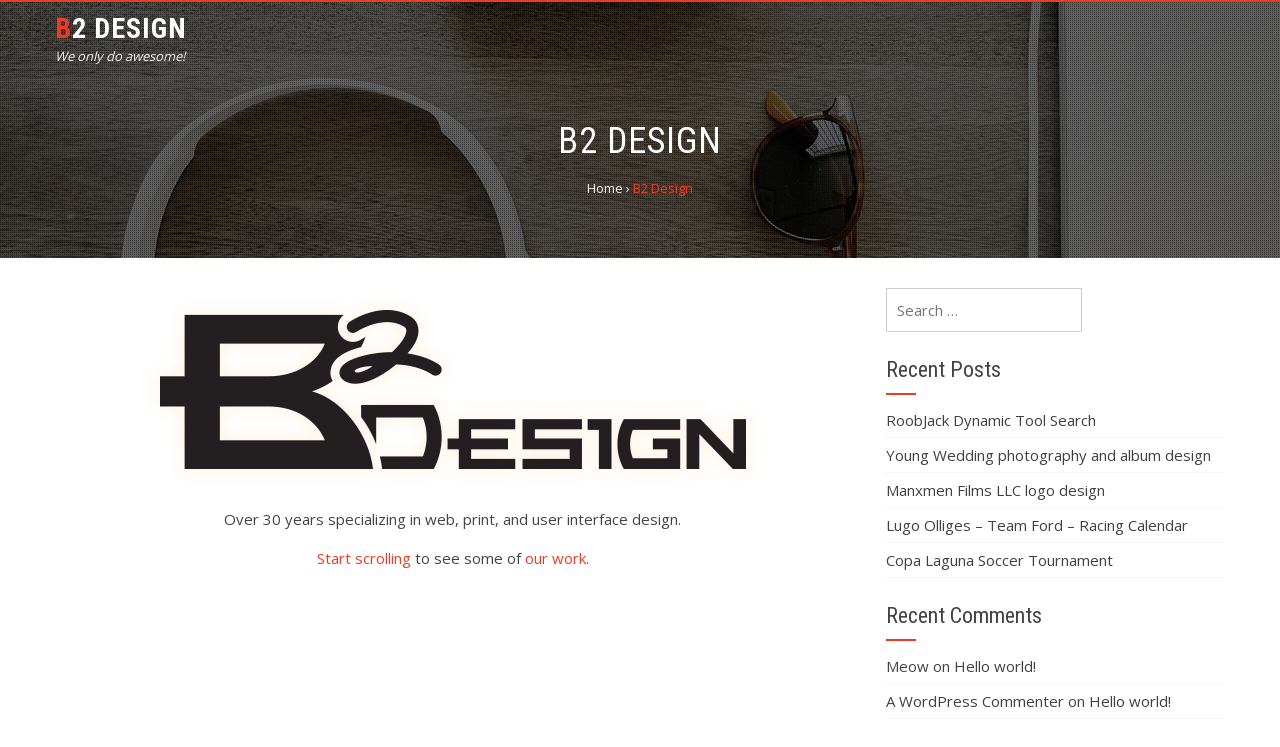

--- FILE ---
content_type: text/html; charset=UTF-8
request_url: http://b2design.us/b2-design/
body_size: 9178
content:
<!DOCTYPE html>
<html lang="en-US" prefix="og: http://ogp.me/ns#">
<head>
<!-- b2design.us tracking -->

<script>
  (function(i,s,o,g,r,a,m){i['GoogleAnalyticsObject']=r;i[r]=i[r]||function(){
  (i[r].q=i[r].q||[]).push(arguments)},i[r].l=1*new Date();a=s.createElement(o),
  m=s.getElementsByTagName(o)[0];a.async=1;a.src=g;m.parentNode.insertBefore(a,m)
  })(window,document,'script','https://www.google-analytics.com/analytics.js','ga');

  ga('create', 'UA-24753778-1', 'auto');
  ga('send', 'pageview');

</script>

<meta charset="UTF-8">
<meta name="viewport" content="width=device-width, initial-scale=1">
<link rel="profile" href="http://gmpg.org/xfn/11">
<link rel="pingback" href="http://b2design.us/xmlrpc.php">

<title>B2 Design - B2 Design</title>
<meta name='robots' content='max-image-preview:large' />

<!-- This site is optimized with the Yoast SEO plugin v5.7.1 - https://yoast.com/wordpress/plugins/seo/ -->
<link rel="canonical" href="http://b2design.us/b2-design/" />
<meta property="og:locale" content="en_US" />
<meta property="og:type" content="article" />
<meta property="og:title" content="B2 Design - B2 Design" />
<meta property="og:url" content="http://b2design.us/b2-design/" />
<meta property="og:site_name" content="B2 Design" />
<meta property="og:image" content="http://b2design.us/wp-content/uploads/2017/02/header-background.jpg" />
<meta property="og:image:width" content="2264" />
<meta property="og:image:height" content="1504" />
<meta name="twitter:card" content="summary" />
<meta name="twitter:title" content="B2 Design - B2 Design" />
<meta name="twitter:image" content="http://b2design.us/wp-content/uploads/2017/02/header-background.jpg" />
<script type='application/ld+json'>{"@context":"http:\/\/schema.org","@type":"WebSite","@id":"#website","url":"http:\/\/b2design.us\/","name":"B2 Design","potentialAction":{"@type":"SearchAction","target":"http:\/\/b2design.us\/?s={search_term_string}","query-input":"required name=search_term_string"}}</script>
<!-- / Yoast SEO plugin. -->

<link rel='dns-prefetch' href='//www.googletagmanager.com' />
<link rel='dns-prefetch' href='//fonts.googleapis.com' />
<link rel='dns-prefetch' href='//maxcdn.bootstrapcdn.com' />
<link rel='dns-prefetch' href='//cdn.openshareweb.com' />
<link rel='dns-prefetch' href='//cdn.shareaholic.net' />
<link rel='dns-prefetch' href='//www.shareaholic.net' />
<link rel='dns-prefetch' href='//analytics.shareaholic.com' />
<link rel='dns-prefetch' href='//recs.shareaholic.com' />
<link rel='dns-prefetch' href='//partner.shareaholic.com' />
<link rel="alternate" type="application/rss+xml" title="B2 Design &raquo; Feed" href="http://b2design.us/feed/" />
<link rel="alternate" type="application/rss+xml" title="B2 Design &raquo; Comments Feed" href="http://b2design.us/comments/feed/" />
<!-- Shareaholic - https://www.shareaholic.com -->
<link rel='preload' href='//cdn.shareaholic.net/assets/pub/shareaholic.js' as='script'/>
<script data-no-minify='1' data-cfasync='false'>
_SHR_SETTINGS = {"endpoints":{"local_recs_url":"http:\/\/b2design.us\/wp-admin\/admin-ajax.php?action=shareaholic_permalink_related","ajax_url":"http:\/\/b2design.us\/wp-admin\/admin-ajax.php","share_counts_url":"http:\/\/b2design.us\/wp-admin\/admin-ajax.php?action=shareaholic_share_counts_api"},"site_id":"71115954ccbf8c1c6ab6d593c5e9fcc5","url_components":{"year":"2017","monthnum":"02","day":"07","hour":"20","minute":"47","second":"40","post_id":"5","postname":"b2-design","category":"uncategorized"}};
</script>
<script data-no-minify='1' data-cfasync='false' src='//cdn.shareaholic.net/assets/pub/shareaholic.js' data-shr-siteid='71115954ccbf8c1c6ab6d593c5e9fcc5' async ></script>

<!-- Shareaholic Content Tags -->
<meta name='shareaholic:site_name' content='B2 Design' />
<meta name='shareaholic:language' content='en-US' />
<meta name='shareaholic:url' content='http://b2design.us/b2-design/' />
<meta name='shareaholic:keywords' content='type:page' />
<meta name='shareaholic:article_published_time' content='2017-02-07T20:47:40-08:00' />
<meta name='shareaholic:article_modified_time' content='2024-08-21T16:41:41-07:00' />
<meta name='shareaholic:shareable_page' content='true' />
<meta name='shareaholic:article_author_name' content='bbergman' />
<meta name='shareaholic:site_id' content='71115954ccbf8c1c6ab6d593c5e9fcc5' />
<meta name='shareaholic:wp_version' content='9.7.12' />
<meta name='shareaholic:image' content='http://b2design.us/wp-content/uploads/2017/02/header-background-1024x680.jpg' />
<!-- Shareaholic Content Tags End -->
<script type="text/javascript">
window._wpemojiSettings = {"baseUrl":"https:\/\/s.w.org\/images\/core\/emoji\/14.0.0\/72x72\/","ext":".png","svgUrl":"https:\/\/s.w.org\/images\/core\/emoji\/14.0.0\/svg\/","svgExt":".svg","source":{"concatemoji":"http:\/\/b2design.us\/wp-includes\/js\/wp-emoji-release.min.js?ver=6.2.8"}};
/*! This file is auto-generated */
!function(e,a,t){var n,r,o,i=a.createElement("canvas"),p=i.getContext&&i.getContext("2d");function s(e,t){p.clearRect(0,0,i.width,i.height),p.fillText(e,0,0);e=i.toDataURL();return p.clearRect(0,0,i.width,i.height),p.fillText(t,0,0),e===i.toDataURL()}function c(e){var t=a.createElement("script");t.src=e,t.defer=t.type="text/javascript",a.getElementsByTagName("head")[0].appendChild(t)}for(o=Array("flag","emoji"),t.supports={everything:!0,everythingExceptFlag:!0},r=0;r<o.length;r++)t.supports[o[r]]=function(e){if(p&&p.fillText)switch(p.textBaseline="top",p.font="600 32px Arial",e){case"flag":return s("\ud83c\udff3\ufe0f\u200d\u26a7\ufe0f","\ud83c\udff3\ufe0f\u200b\u26a7\ufe0f")?!1:!s("\ud83c\uddfa\ud83c\uddf3","\ud83c\uddfa\u200b\ud83c\uddf3")&&!s("\ud83c\udff4\udb40\udc67\udb40\udc62\udb40\udc65\udb40\udc6e\udb40\udc67\udb40\udc7f","\ud83c\udff4\u200b\udb40\udc67\u200b\udb40\udc62\u200b\udb40\udc65\u200b\udb40\udc6e\u200b\udb40\udc67\u200b\udb40\udc7f");case"emoji":return!s("\ud83e\udef1\ud83c\udffb\u200d\ud83e\udef2\ud83c\udfff","\ud83e\udef1\ud83c\udffb\u200b\ud83e\udef2\ud83c\udfff")}return!1}(o[r]),t.supports.everything=t.supports.everything&&t.supports[o[r]],"flag"!==o[r]&&(t.supports.everythingExceptFlag=t.supports.everythingExceptFlag&&t.supports[o[r]]);t.supports.everythingExceptFlag=t.supports.everythingExceptFlag&&!t.supports.flag,t.DOMReady=!1,t.readyCallback=function(){t.DOMReady=!0},t.supports.everything||(n=function(){t.readyCallback()},a.addEventListener?(a.addEventListener("DOMContentLoaded",n,!1),e.addEventListener("load",n,!1)):(e.attachEvent("onload",n),a.attachEvent("onreadystatechange",function(){"complete"===a.readyState&&t.readyCallback()})),(e=t.source||{}).concatemoji?c(e.concatemoji):e.wpemoji&&e.twemoji&&(c(e.twemoji),c(e.wpemoji)))}(window,document,window._wpemojiSettings);
</script>
<style type="text/css">
img.wp-smiley,
img.emoji {
	display: inline !important;
	border: none !important;
	box-shadow: none !important;
	height: 1em !important;
	width: 1em !important;
	margin: 0 0.07em !important;
	vertical-align: -0.1em !important;
	background: none !important;
	padding: 0 !important;
}
</style>
	<link rel='stylesheet' id='hugeit-lightbox-css-css' href='http://b2design.us/wp-content/plugins/lightbox/css/frontend/lightbox.css?ver=6.2.8' type='text/css' media='all' />
<link rel='stylesheet' id='sbi_styles-css' href='http://b2design.us/wp-content/plugins/instagram-feed/css/sbi-styles.min.css?ver=6.2.8' type='text/css' media='all' />
<link rel='stylesheet' id='wp-block-library-css' href='http://b2design.us/wp-includes/css/dist/block-library/style.min.css?ver=6.2.8' type='text/css' media='all' />
<link rel='stylesheet' id='classic-theme-styles-css' href='http://b2design.us/wp-includes/css/classic-themes.min.css?ver=6.2.8' type='text/css' media='all' />
<style id='global-styles-inline-css' type='text/css'>
body{--wp--preset--color--black: #000000;--wp--preset--color--cyan-bluish-gray: #abb8c3;--wp--preset--color--white: #ffffff;--wp--preset--color--pale-pink: #f78da7;--wp--preset--color--vivid-red: #cf2e2e;--wp--preset--color--luminous-vivid-orange: #ff6900;--wp--preset--color--luminous-vivid-amber: #fcb900;--wp--preset--color--light-green-cyan: #7bdcb5;--wp--preset--color--vivid-green-cyan: #00d084;--wp--preset--color--pale-cyan-blue: #8ed1fc;--wp--preset--color--vivid-cyan-blue: #0693e3;--wp--preset--color--vivid-purple: #9b51e0;--wp--preset--gradient--vivid-cyan-blue-to-vivid-purple: linear-gradient(135deg,rgba(6,147,227,1) 0%,rgb(155,81,224) 100%);--wp--preset--gradient--light-green-cyan-to-vivid-green-cyan: linear-gradient(135deg,rgb(122,220,180) 0%,rgb(0,208,130) 100%);--wp--preset--gradient--luminous-vivid-amber-to-luminous-vivid-orange: linear-gradient(135deg,rgba(252,185,0,1) 0%,rgba(255,105,0,1) 100%);--wp--preset--gradient--luminous-vivid-orange-to-vivid-red: linear-gradient(135deg,rgba(255,105,0,1) 0%,rgb(207,46,46) 100%);--wp--preset--gradient--very-light-gray-to-cyan-bluish-gray: linear-gradient(135deg,rgb(238,238,238) 0%,rgb(169,184,195) 100%);--wp--preset--gradient--cool-to-warm-spectrum: linear-gradient(135deg,rgb(74,234,220) 0%,rgb(151,120,209) 20%,rgb(207,42,186) 40%,rgb(238,44,130) 60%,rgb(251,105,98) 80%,rgb(254,248,76) 100%);--wp--preset--gradient--blush-light-purple: linear-gradient(135deg,rgb(255,206,236) 0%,rgb(152,150,240) 100%);--wp--preset--gradient--blush-bordeaux: linear-gradient(135deg,rgb(254,205,165) 0%,rgb(254,45,45) 50%,rgb(107,0,62) 100%);--wp--preset--gradient--luminous-dusk: linear-gradient(135deg,rgb(255,203,112) 0%,rgb(199,81,192) 50%,rgb(65,88,208) 100%);--wp--preset--gradient--pale-ocean: linear-gradient(135deg,rgb(255,245,203) 0%,rgb(182,227,212) 50%,rgb(51,167,181) 100%);--wp--preset--gradient--electric-grass: linear-gradient(135deg,rgb(202,248,128) 0%,rgb(113,206,126) 100%);--wp--preset--gradient--midnight: linear-gradient(135deg,rgb(2,3,129) 0%,rgb(40,116,252) 100%);--wp--preset--duotone--dark-grayscale: url('#wp-duotone-dark-grayscale');--wp--preset--duotone--grayscale: url('#wp-duotone-grayscale');--wp--preset--duotone--purple-yellow: url('#wp-duotone-purple-yellow');--wp--preset--duotone--blue-red: url('#wp-duotone-blue-red');--wp--preset--duotone--midnight: url('#wp-duotone-midnight');--wp--preset--duotone--magenta-yellow: url('#wp-duotone-magenta-yellow');--wp--preset--duotone--purple-green: url('#wp-duotone-purple-green');--wp--preset--duotone--blue-orange: url('#wp-duotone-blue-orange');--wp--preset--font-size--small: 13px;--wp--preset--font-size--medium: 20px;--wp--preset--font-size--large: 36px;--wp--preset--font-size--x-large: 42px;--wp--preset--spacing--20: 0.44rem;--wp--preset--spacing--30: 0.67rem;--wp--preset--spacing--40: 1rem;--wp--preset--spacing--50: 1.5rem;--wp--preset--spacing--60: 2.25rem;--wp--preset--spacing--70: 3.38rem;--wp--preset--spacing--80: 5.06rem;--wp--preset--shadow--natural: 6px 6px 9px rgba(0, 0, 0, 0.2);--wp--preset--shadow--deep: 12px 12px 50px rgba(0, 0, 0, 0.4);--wp--preset--shadow--sharp: 6px 6px 0px rgba(0, 0, 0, 0.2);--wp--preset--shadow--outlined: 6px 6px 0px -3px rgba(255, 255, 255, 1), 6px 6px rgba(0, 0, 0, 1);--wp--preset--shadow--crisp: 6px 6px 0px rgba(0, 0, 0, 1);}:where(.is-layout-flex){gap: 0.5em;}body .is-layout-flow > .alignleft{float: left;margin-inline-start: 0;margin-inline-end: 2em;}body .is-layout-flow > .alignright{float: right;margin-inline-start: 2em;margin-inline-end: 0;}body .is-layout-flow > .aligncenter{margin-left: auto !important;margin-right: auto !important;}body .is-layout-constrained > .alignleft{float: left;margin-inline-start: 0;margin-inline-end: 2em;}body .is-layout-constrained > .alignright{float: right;margin-inline-start: 2em;margin-inline-end: 0;}body .is-layout-constrained > .aligncenter{margin-left: auto !important;margin-right: auto !important;}body .is-layout-constrained > :where(:not(.alignleft):not(.alignright):not(.alignfull)){max-width: var(--wp--style--global--content-size);margin-left: auto !important;margin-right: auto !important;}body .is-layout-constrained > .alignwide{max-width: var(--wp--style--global--wide-size);}body .is-layout-flex{display: flex;}body .is-layout-flex{flex-wrap: wrap;align-items: center;}body .is-layout-flex > *{margin: 0;}:where(.wp-block-columns.is-layout-flex){gap: 2em;}.has-black-color{color: var(--wp--preset--color--black) !important;}.has-cyan-bluish-gray-color{color: var(--wp--preset--color--cyan-bluish-gray) !important;}.has-white-color{color: var(--wp--preset--color--white) !important;}.has-pale-pink-color{color: var(--wp--preset--color--pale-pink) !important;}.has-vivid-red-color{color: var(--wp--preset--color--vivid-red) !important;}.has-luminous-vivid-orange-color{color: var(--wp--preset--color--luminous-vivid-orange) !important;}.has-luminous-vivid-amber-color{color: var(--wp--preset--color--luminous-vivid-amber) !important;}.has-light-green-cyan-color{color: var(--wp--preset--color--light-green-cyan) !important;}.has-vivid-green-cyan-color{color: var(--wp--preset--color--vivid-green-cyan) !important;}.has-pale-cyan-blue-color{color: var(--wp--preset--color--pale-cyan-blue) !important;}.has-vivid-cyan-blue-color{color: var(--wp--preset--color--vivid-cyan-blue) !important;}.has-vivid-purple-color{color: var(--wp--preset--color--vivid-purple) !important;}.has-black-background-color{background-color: var(--wp--preset--color--black) !important;}.has-cyan-bluish-gray-background-color{background-color: var(--wp--preset--color--cyan-bluish-gray) !important;}.has-white-background-color{background-color: var(--wp--preset--color--white) !important;}.has-pale-pink-background-color{background-color: var(--wp--preset--color--pale-pink) !important;}.has-vivid-red-background-color{background-color: var(--wp--preset--color--vivid-red) !important;}.has-luminous-vivid-orange-background-color{background-color: var(--wp--preset--color--luminous-vivid-orange) !important;}.has-luminous-vivid-amber-background-color{background-color: var(--wp--preset--color--luminous-vivid-amber) !important;}.has-light-green-cyan-background-color{background-color: var(--wp--preset--color--light-green-cyan) !important;}.has-vivid-green-cyan-background-color{background-color: var(--wp--preset--color--vivid-green-cyan) !important;}.has-pale-cyan-blue-background-color{background-color: var(--wp--preset--color--pale-cyan-blue) !important;}.has-vivid-cyan-blue-background-color{background-color: var(--wp--preset--color--vivid-cyan-blue) !important;}.has-vivid-purple-background-color{background-color: var(--wp--preset--color--vivid-purple) !important;}.has-black-border-color{border-color: var(--wp--preset--color--black) !important;}.has-cyan-bluish-gray-border-color{border-color: var(--wp--preset--color--cyan-bluish-gray) !important;}.has-white-border-color{border-color: var(--wp--preset--color--white) !important;}.has-pale-pink-border-color{border-color: var(--wp--preset--color--pale-pink) !important;}.has-vivid-red-border-color{border-color: var(--wp--preset--color--vivid-red) !important;}.has-luminous-vivid-orange-border-color{border-color: var(--wp--preset--color--luminous-vivid-orange) !important;}.has-luminous-vivid-amber-border-color{border-color: var(--wp--preset--color--luminous-vivid-amber) !important;}.has-light-green-cyan-border-color{border-color: var(--wp--preset--color--light-green-cyan) !important;}.has-vivid-green-cyan-border-color{border-color: var(--wp--preset--color--vivid-green-cyan) !important;}.has-pale-cyan-blue-border-color{border-color: var(--wp--preset--color--pale-cyan-blue) !important;}.has-vivid-cyan-blue-border-color{border-color: var(--wp--preset--color--vivid-cyan-blue) !important;}.has-vivid-purple-border-color{border-color: var(--wp--preset--color--vivid-purple) !important;}.has-vivid-cyan-blue-to-vivid-purple-gradient-background{background: var(--wp--preset--gradient--vivid-cyan-blue-to-vivid-purple) !important;}.has-light-green-cyan-to-vivid-green-cyan-gradient-background{background: var(--wp--preset--gradient--light-green-cyan-to-vivid-green-cyan) !important;}.has-luminous-vivid-amber-to-luminous-vivid-orange-gradient-background{background: var(--wp--preset--gradient--luminous-vivid-amber-to-luminous-vivid-orange) !important;}.has-luminous-vivid-orange-to-vivid-red-gradient-background{background: var(--wp--preset--gradient--luminous-vivid-orange-to-vivid-red) !important;}.has-very-light-gray-to-cyan-bluish-gray-gradient-background{background: var(--wp--preset--gradient--very-light-gray-to-cyan-bluish-gray) !important;}.has-cool-to-warm-spectrum-gradient-background{background: var(--wp--preset--gradient--cool-to-warm-spectrum) !important;}.has-blush-light-purple-gradient-background{background: var(--wp--preset--gradient--blush-light-purple) !important;}.has-blush-bordeaux-gradient-background{background: var(--wp--preset--gradient--blush-bordeaux) !important;}.has-luminous-dusk-gradient-background{background: var(--wp--preset--gradient--luminous-dusk) !important;}.has-pale-ocean-gradient-background{background: var(--wp--preset--gradient--pale-ocean) !important;}.has-electric-grass-gradient-background{background: var(--wp--preset--gradient--electric-grass) !important;}.has-midnight-gradient-background{background: var(--wp--preset--gradient--midnight) !important;}.has-small-font-size{font-size: var(--wp--preset--font-size--small) !important;}.has-medium-font-size{font-size: var(--wp--preset--font-size--medium) !important;}.has-large-font-size{font-size: var(--wp--preset--font-size--large) !important;}.has-x-large-font-size{font-size: var(--wp--preset--font-size--x-large) !important;}
.wp-block-navigation a:where(:not(.wp-element-button)){color: inherit;}
:where(.wp-block-columns.is-layout-flex){gap: 2em;}
.wp-block-pullquote{font-size: 1.5em;line-height: 1.6;}
</style>
<link rel='stylesheet' id='contact-form-7-css' href='http://b2design.us/wp-content/plugins/contact-form-7/includes/css/styles.css?ver=4.6.1' type='text/css' media='all' />
<link rel='stylesheet' id='prtfl_stylesheet-css' href='http://b2design.us/wp-content/plugins/portfolio/css/style.css?ver=6.2.8' type='text/css' media='all' />
<link rel='stylesheet' id='prtfl_lightbox_stylesheet-css' href='http://b2design.us/wp-content/plugins/portfolio/fancybox/jquery.fancybox-1.3.4.css?ver=6.2.8' type='text/css' media='all' />
<link rel='stylesheet' id='wck-stp-front-style-css' href='http://b2design.us/wp-content/plugins/wordpress-creation-kit-pro/wordpress-creation-kit-api/wck-stp/css/wck-stp-front.css?ver=6.2.8' type='text/css' media='all' />
<link rel='stylesheet' id='jquery-bxslider-css' href='http://b2design.us/wp-content/themes/hashone/css/jquery.bxslider.css?ver=4.1.2' type='text/css' media='all' />
<link rel='stylesheet' id='animate-css' href='http://b2design.us/wp-content/themes/hashone/css/animate.css?ver=1.0' type='text/css' media='all' />
<link rel='stylesheet' id='font-awesome-css' href='http://b2design.us/wp-content/themes/hashone/css/font-awesome.css?ver=4.4.0' type='text/css' media='all' />
<link rel='stylesheet' id='owl-carousel-css' href='http://b2design.us/wp-content/themes/hashone/css/owl.carousel.css?ver=1.3.3' type='text/css' media='all' />
<link rel='stylesheet' id='owl-theme-css' href='http://b2design.us/wp-content/themes/hashone/css/owl.theme.css?ver=1.3.3' type='text/css' media='all' />
<link rel='stylesheet' id='nivo-lightbox-css' href='http://b2design.us/wp-content/themes/hashone/css/nivo-lightbox.css?ver=1.3.3' type='text/css' media='all' />
<link rel='stylesheet' id='hashone-style-css' href='http://b2design.us/wp-content/themes/hashone/style.css?ver=1.0' type='text/css' media='all' />
<link rel='stylesheet' id='hashone-fonts-css' href='//fonts.googleapis.com/css?family=Open+Sans:400,300,600,700|Roboto+Condensed:300italic,400italic,700italic,400,300,700&#038;subset=latin,latin-ext' type='text/css' media='all' />
<link rel='stylesheet' id='cff-css' href='http://b2design.us/wp-content/plugins/custom-facebook-feed/assets/css/cff-style.min.css?ver=4.2.2' type='text/css' media='all' />
<link rel='stylesheet' id='sb-font-awesome-css' href='https://maxcdn.bootstrapcdn.com/font-awesome/4.7.0/css/font-awesome.min.css?ver=6.2.8' type='text/css' media='all' />
<link rel='stylesheet' id='__EPYT__style-css' href='http://b2design.us/wp-content/plugins/youtube-embed-plus-pro/styles/ytprefs.min.css?ver=6.2.8' type='text/css' media='all' />
<style id='__EPYT__style-inline-css' type='text/css'>

                .epyt-gallery-thumb {
                        width: 33.333%;
                }
                
</style>
<!--n2css--><script type='text/javascript' src='http://b2design.us/wp-includes/js/jquery/jquery.min.js?ver=3.6.4' id='jquery-core-js'></script>
<script type='text/javascript' src='http://b2design.us/wp-includes/js/jquery/jquery-migrate.min.js?ver=3.4.0' id='jquery-migrate-js'></script>
<script type='text/javascript' src='http://b2design.us/wp-content/plugins/lightbox/js/frontend/froogaloop2.min.js?ver=6.2.8' id='hugeit-froogaloop-js-js'></script>

<!-- Google Analytics snippet added by Site Kit -->
<script type='text/javascript' src='https://www.googletagmanager.com/gtag/js?id=GT-KD292S9' id='google_gtagjs-js' async></script>
<script type='text/javascript' id='google_gtagjs-js-after'>
window.dataLayer = window.dataLayer || [];function gtag(){dataLayer.push(arguments);}
gtag('set', 'linker', {"domains":["b2design.us"]} );
gtag("js", new Date());
gtag("set", "developer_id.dZTNiMT", true);
gtag("config", "GT-KD292S9");
</script>

<!-- End Google Analytics snippet added by Site Kit -->
<script type='text/javascript' id='__ytprefs__-js-extra'>
/* <![CDATA[ */
var _EPYT_ = {"ajaxurl":"http:\/\/b2design.us\/wp-admin\/admin-ajax.php","security":"b663f61f0d","gallery_scrolloffset":"20","eppathtoscripts":"http:\/\/b2design.us\/wp-content\/plugins\/youtube-embed-plus-pro\/scripts\/","epresponsiveselector":"[\"iframe.__youtube_prefs_widget__\"]","epdovol":"1","version":"11.7.1","evselector":"iframe.__youtube_prefs__[src], iframe[src*=\"youtube.com\/embed\/\"], iframe[src*=\"youtube-nocookie.com\/embed\/\"]","stopMobileBuffer":"1"};
/* ]]> */
</script>
<script type='text/javascript' src='http://b2design.us/wp-content/plugins/youtube-embed-plus-pro/scripts/ytprefs.min.js?ver=6.2.8' id='__ytprefs__-js'></script>
<link rel="https://api.w.org/" href="http://b2design.us/wp-json/" /><link rel="alternate" type="application/json" href="http://b2design.us/wp-json/wp/v2/pages/5" /><link rel="EditURI" type="application/rsd+xml" title="RSD" href="http://b2design.us/xmlrpc.php?rsd" />
<link rel="wlwmanifest" type="application/wlwmanifest+xml" href="http://b2design.us/wp-includes/wlwmanifest.xml" />
<meta name="generator" content="WordPress 6.2.8" />
<link rel='shortlink' href='http://b2design.us/?p=5' />
<link rel="alternate" type="application/json+oembed" href="http://b2design.us/wp-json/oembed/1.0/embed?url=http%3A%2F%2Fb2design.us%2Fb2-design%2F" />
<link rel="alternate" type="text/xml+oembed" href="http://b2design.us/wp-json/oembed/1.0/embed?url=http%3A%2F%2Fb2design.us%2Fb2-design%2F&#038;format=xml" />
<meta name="generator" content="Site Kit by Google 1.120.0" /><meta name="TagPages" content="1.64"/>
<style>.hs-main-header{background-image: url(http://b2design.us/wp-content/themes/hashone/images/bg.jpg)}.hs-service-left-bg{ background-image:url(http://b2design.us/wp-content/themes/hashone/images/bg.jpg);}#hs-counter-section{ background-image:url(http://b2design.us/wp-content/themes/hashone/images/bg.jpg);}#hs-contact-section{ background-image:url(http://b2design.us/wp-content/uploads/2017/02/testimonials-bg.jpg);}</style><style type="text/css">.recentcomments a{display:inline !important;padding:0 !important;margin:0 !important;}</style>		<style type="text/css" id="wp-custom-css">
			/*
You can add your own CSS here.

Click the help icon above to learn more.
*/

#hs-site-navigation {visibility: hidden; display:none; }		</style>
		</head>

<body class="page-template-default page page-id-5 prtfl_hashone hs_right_sidebar">
<div id="hs-page">
		<header id="hs-masthead" class="hs-site-header hs-clearfix hs-black">
		<div class="hs-container">
			<div id="hs-site-branding">
									<p class="hs-site-title"><a href="http://b2design.us/" rel="home">B2 Design</a></p>
										
					<p class="hs-site-description">We only do awesome!</p>
					
							</div><!-- .site-branding -->

			<nav id="hs-site-navigation" class="hs-main-navigation">
				<div class="hs-toggle-menu"><span></span></div>
				<div class="hs-menu hs-clearfix"><ul>
<li class="page_item page-item-5 current_page_item"><a href="http://b2design.us/b2-design/" aria-current="page">B2 Design</a></li>
<li class="page_item page-item-32"><a href="http://b2design.us/contact-form/">Contact Form</a></li>
<li class="page_item page-item-40"><a href="http://b2design.us/news-test/">News TEST</a></li>
<li class="page_item page-item-54"><a href="http://b2design.us/news-test-2/">News TEST 2</a></li>
<li class="page_item page-item-2"><a href="http://b2design.us/sample-page/">Sample Page</a></li>
<li class="page_item page-item-11 page_item_has_children"><a href="http://b2design.us/testimonials/">Testimonials</a>
<ul class='children'>
	<li class="page_item page-item-13"><a href="http://b2design.us/testimonials/quickly-understood-and-delivered-exactly-what-our-team-was-looking-for/">quickly understood and delivered exactly what our team was looking for</a></li>
</ul>
</li>
</ul></div>
			</nav><!-- #hs-site-navigation -->
		</div>
	</header><!-- #hs-masthead -->

	<div id="hs-content" class="hs-site-content hs-clearfix">
<header class="hs-main-header">
	<div class="hs-container">
		<h1 class="hs-main-title">B2 Design</h1>		<div class="hs-breadcrumbs"><span itemscope itemtype="http://data-vocabulary.org/Breadcrumb"><a href="http://b2design.us/" itemprop="url"><span itemprop="title">Home</span></a></span> <span class="sep">&rsaquo;</span> <span class="current">B2 Design</span></div><!-- .hs-breadcrumbs -->	</div>
</header><!-- .entry-header -->

<div class="hs-container">
	<div id="primary" class="content-area">
		<main id="main" class="site-main" role="main">

			
				
<article id="post-5" class="post-5 page type-page status-publish has-post-thumbnail hentry">

	<div class="entry-content">
		<div style='display:none;' class='shareaholic-canvas' data-app='share_buttons' data-title='B2 Design' data-link='http://b2design.us/b2-design/' data-app-id-name='page_above_content'></div><p><img decoding="async" class="aligncenter wp-image-7 size-full" src="http://b2design.us/wp-content/uploads/2017/02/b2_blackglow.png" width="632" height="204" srcset="http://b2design.us/wp-content/uploads/2017/02/b2_blackglow.png 632w, http://b2design.us/wp-content/uploads/2017/02/b2_blackglow-300x97.png 300w" sizes="(max-width: 632px) 100vw, 632px" /></p>
<p style="text-align: center;">Over 30 years specializing in web, print, and user interface design.</p>
<p style="text-align: center;"><a class="smoothscroll" href="http://b2design.us/index.html#portfolio">Start scrolling</a> to see some of <a class="smoothscroll" href="http://b2design.us/index.html#portfolio">our work</a>.</p>
<div style='display:none;' class='shareaholic-canvas' data-app='share_buttons' data-title='B2 Design' data-link='http://b2design.us/b2-design/' data-app-id-name='page_below_content'></div><div style='display:none;' class='shareaholic-canvas' data-app='recommendations' data-title='B2 Design' data-link='http://b2design.us/b2-design/' data-app-id-name='page_below_content'></div>			</div><!-- .entry-content -->

	<footer class="entry-footer">
			</footer><!-- .entry-footer -->
</article><!-- #post-## -->


				
			
		</main><!-- #main -->
	</div><!-- #primary -->

	<div id="secondary" class="widget-area">
		<aside id="search-2" class="widget widget_search"><form role="search" method="get" class="search-form" action="http://b2design.us/">
				<label>
					<span class="screen-reader-text">Search for:</span>
					<input type="search" class="search-field" placeholder="Search &hellip;" value="" name="s" />
				</label>
				<input type="submit" class="search-submit" value="Search" />
			</form></aside>
		<aside id="recent-posts-2" class="widget widget_recent_entries">
		<h4 class="widget-title">Recent Posts</h4>
		<ul>
											<li>
					<a href="http://b2design.us/roobjack-dynamic-tool-search/">RoobJack Dynamic Tool Search</a>
									</li>
											<li>
					<a href="http://b2design.us/young-wedding-photography-album-design/">Young Wedding photography and album design</a>
									</li>
											<li>
					<a href="http://b2design.us/manxmen-films-llc-logo-design/">Manxmen Films LLC logo design</a>
									</li>
											<li>
					<a href="http://b2design.us/lugo-olliges-team-ford-racing-calendar/">Lugo Olliges &#8211; Team Ford &#8211; Racing Calendar</a>
									</li>
											<li>
					<a href="http://b2design.us/copa-laguna-soccer-tournament/">Copa Laguna Soccer Tournament</a>
									</li>
					</ul>

		</aside><aside id="recent-comments-2" class="widget widget_recent_comments"><h4 class="widget-title">Recent Comments</h4><ul id="recentcomments"><li class="recentcomments"><span class="comment-author-link">Meow</span> on <a href="http://b2design.us/hello-world/#comment-3">Hello world!</a></li><li class="recentcomments"><span class="comment-author-link"><a href="https://wordpress.org/" class="url" rel="ugc external nofollow">A WordPress Commenter</a></span> on <a href="http://b2design.us/hello-world/#comment-1">Hello world!</a></li></ul></aside><aside id="archives-2" class="widget widget_archive"><h4 class="widget-title">Archives</h4>
			<ul>
					<li><a href='http://b2design.us/2018/07/'>July 2018</a></li>
	<li><a href='http://b2design.us/2017/02/'>February 2017</a></li>
			</ul>

			</aside><aside id="categories-2" class="widget widget_categories"><h4 class="widget-title">Categories</h4>
			<ul>
					<li class="cat-item cat-item-3"><a href="http://b2design.us/category/automotive/">Automotive</a>
</li>
	<li class="cat-item cat-item-2"><a href="http://b2design.us/category/portfolio/">Portfolio</a>
</li>
	<li class="cat-item cat-item-1"><a href="http://b2design.us/category/uncategorized/">Uncategorized</a>
</li>
	<li class="cat-item cat-item-4"><a href="http://b2design.us/category/vehicle-wraps/">Vehicle wraps</a>
</li>
			</ul>

			</aside><aside id="meta-2" class="widget widget_meta"><h4 class="widget-title">Meta</h4>
		<ul>
						<li><a rel="nofollow" href="http://b2design.us/wp-login.php">Log in</a></li>
			<li><a href="http://b2design.us/feed/">Entries feed</a></li>
			<li><a href="http://b2design.us/comments/feed/">Comments feed</a></li>

			<li><a href="https://wordpress.org/">WordPress.org</a></li>
		</ul>

		</aside>	</div><!-- #secondary -->
	</div>


	</div><!-- #content -->

	<footer id="hs-colophon" class="hs-site-footer">
		
		<div id="hs-bottom-footer">
			<div class="hs-container">
				<div class="hs-copy-right">	
					© Copyright 2024 William (Billy) Bergman				</div>
					
				<div class="hs-site-info">
					WordPress Theme					<span class="sep"> | </span>
					<a href="https://hashthemes.com/wordpress-theme/hashone/" target="_blank">Hashone</a> by Hash Themes				</div><!-- #site-info -->
			</div>
		</div>
	</footer><!-- #colophon -->
</div><!-- #page -->

<div id="hs-back-top" class="animated hs-hide"><i class="fa fa-angle-up"></i></div>
<!-- Custom Facebook Feed JS -->
<script type="text/javascript">var cffajaxurl = "http://b2design.us/wp-admin/admin-ajax.php";
var cfflinkhashtags = "true";
</script>
<!-- Instagram Feed JS -->
<script type="text/javascript">
var sbiajaxurl = "http://b2design.us/wp-admin/admin-ajax.php";
</script>
<script type='text/javascript' src='http://b2design.us/wp-content/plugins/lightbox/js/frontend/mousewheel.min.js?ver=1.0' id='mousewheel-min-js-js'></script>
<script type='text/javascript' id='hugeit-lightbox-js-js-extra'>
/* <![CDATA[ */
var hugeit_resp_lightbox_obj = {"hugeit_lightbox_lightboxView":"view1","hugeit_lightbox_speed_new":"600","hugeit_lightbox_overlayClose_new":"true","hugeit_lightbox_loop_new":"true","hugeit_lightbox_fullwidth_effect":"false","hugeit_lightbox_thumbs":"false","hugeit_lightbox_showTitle":"true","hugeit_lightbox_showDesc":"false","hugeit_lightbox_showBorder":"false","hugeit_lightbox_imageframe":"frame_0","hugeit_lightbox_fullscreen_effect":"false","hugeit_lightbox_rightclick_protection":"true","hugeit_lightbox_arrows_hover_effect":"0","lightbox_open_close_effect":"0","hugeit_lightbox_view_info":"false"};
var hugeit_gen_resp_lightbox_obj = {"hugeit_lightbox_slideAnimationType":"effect_1","hugeit_lightbox_overlayDuration":"150","hugeit_lightbox_escKey_new":"false","hugeit_lightbox_keyPress_new":"false","hugeit_lightbox_arrows":"true","hugeit_lightbox_mouseWheel":"false","hugeit_lightbox_download":"false","hugeit_lightbox_showCounter":"false","hugeit_lightbox_nextHtml":"","hugeit_lightbox_prevHtml":"","hugeit_lightbox_sequence_info":"image","hugeit_lightbox_sequenceInfo":"of","hugeit_lightbox_width_new":"100","hugeit_lightbox_height_new":"100","hugeit_lightbox_videoMaxWidth":"790","hugeit_lightbox_slideshow_new":"false","hugeit_lightbox_slideshow_auto_new":"false","hugeit_lightbox_slideshow_speed_new":"2500","hugeit_lightbox_slideshow_start_new":"","hugeit_lightbox_slideshow_stop_new":"","hugeit_lightbox_watermark":"false","hugeit_lightbox_socialSharing":"false","hugeit_lightbox_facebookButton":"false","hugeit_lightbox_twitterButton":"false","hugeit_lightbox_googleplusButton":"false","hugeit_lightbox_pinterestButton":"false","hugeit_lightbox_linkedinButton":"false","hugeit_lightbox_tumblrButton":"false","hugeit_lightbox_redditButton":"false","hugeit_lightbox_bufferButton":"false","hugeit_lightbox_diggButton":"false","hugeit_lightbox_vkButton":"false","hugeit_lightbox_yummlyButton":"false","hugeit_lightbox_watermark_text":"WaterMark","hugeit_lightbox_watermark_textColor":"ffffff","hugeit_lightbox_watermark_textFontSize":"30","hugeit_lightbox_watermark_containerBackground":"000000","hugeit_lightbox_watermark_containerOpacity":"90","hugeit_lightbox_watermark_containerWidth":"300","hugeit_lightbox_watermark_position_new":"9","hugeit_lightbox_watermark_opacity":"70","hugeit_lightbox_watermark_margin":"10","hugeit_lightbox_watermark_img_src_new":"http:\/\/b2design.us\/wp-content\/plugins\/lightbox\/images\/No-image-found.jpg","hugeit_lightbox_watermark_container_bg_color":"rgba(0,0,0,0.9)"};
var hugeit_resp_lightbox_plugins_url = "http:\/\/b2design.us\/wp-content\/plugins\/lightbox\/images\/image_frames\/";
/* ]]> */
</script>
<script type='text/javascript' src='http://b2design.us/wp-content/plugins/lightbox/js/frontend/lightbox.js?ver=1.0' id='hugeit-lightbox-js-js'></script>
<script type='text/javascript' id='hugeit-custom-js-js-extra'>
/* <![CDATA[ */
var lightbox_type = "new_type";
var ajaxUrl = "http:\/\/b2design.us\/wp-admin\/admin-ajax.php";
/* ]]> */
</script>
<script type='text/javascript' src='http://b2design.us/wp-content/plugins/lightbox/js/frontend/custom.js?ver=1.0' id='hugeit-custom-js-js'></script>
<script type='text/javascript' src='http://b2design.us/wp-content/plugins/contact-form-7/includes/js/jquery.form.min.js?ver=3.51.0-2014.06.20' id='jquery-form-js'></script>
<script type='text/javascript' id='contact-form-7-js-extra'>
/* <![CDATA[ */
var _wpcf7 = {"recaptcha":{"messages":{"empty":"Please verify that you are not a robot."}}};
/* ]]> */
</script>
<script type='text/javascript' src='http://b2design.us/wp-content/plugins/contact-form-7/includes/js/scripts.js?ver=4.6.1' id='contact-form-7-js'></script>
<script type='text/javascript' src='http://b2design.us/wp-content/themes/hashone/js/jquery.bxslider.js?ver=4.1.2' id='jquery-bxslider-js'></script>
<script type='text/javascript' src='http://b2design.us/wp-content/themes/hashone/js/owl.carousel.js?ver=1.3.3' id='owl-carousel-js'></script>
<script type='text/javascript' src='http://b2design.us/wp-includes/js/imagesloaded.min.js?ver=4.1.4' id='imagesloaded-js'></script>
<script type='text/javascript' src='http://b2design.us/wp-content/themes/hashone/js/isotope.pkgd.js?ver=20150903' id='isotope-pkgd-js'></script>
<script type='text/javascript' src='http://b2design.us/wp-content/themes/hashone/js/nivo-lightbox.js?ver=20150903' id='nivo-lightbox-js'></script>
<script type='text/javascript' src='http://b2design.us/wp-content/themes/hashone/js/jquery.stellar.js?ver=20150903' id='jquery-stellar-js'></script>
<script type='text/javascript' src='http://b2design.us/wp-content/themes/hashone/js/wow.js?ver=20150903' id='wow-js'></script>
<script type='text/javascript' src='http://b2design.us/wp-content/themes/hashone/js/odometer.js?ver=20150903' id='odometer-js'></script>
<script type='text/javascript' src='http://b2design.us/wp-content/themes/hashone/js/waypoint.js?ver=20150903' id='waypoint-js'></script>
<script type='text/javascript' src='http://b2design.us/wp-content/themes/hashone/js/jquery.nav.js?ver=20161003' id='jquery-nav-js'></script>
<script type='text/javascript' src='http://b2design.us/wp-content/themes/hashone/js/SmoothScroll.js?ver=20150903' id='smoothscroll-js'></script>
<script type='text/javascript' src='http://b2design.us/wp-content/themes/hashone/js/hashone-custom.js?ver=20150903' id='hashone-custom-js'></script>
<script type='text/javascript' src='http://b2design.us/wp-content/plugins/custom-facebook-feed/assets/js/cff-scripts.min.js?ver=4.2.2' id='cffscripts-js'></script>
<script type='text/javascript' src='http://b2design.us/wp-content/plugins/page-links-to/dist/new-tab.js?ver=3.3.6' id='page-links-to-js'></script>
<script type='text/javascript' src='http://b2design.us/wp-content/plugins/youtube-embed-plus-pro/scripts/fitvids.min.js?ver=6.2.8' id='__ytprefsfitvids__-js'></script>

</body>
</html>


--- FILE ---
content_type: text/css
request_url: http://b2design.us/wp-content/plugins/portfolio/css/style.css?ver=6.2.8
body_size: 1561
content:
/* Styles for Portfolio */
.prtfl_fancybox_thumb_helper_options {
	margin-left: 23px;
	margin-top: 10px;
}
.portfolio_images_block {
	clear: both;
}
.portfolio_images_gallery {
	float: left;
	padding-bottom: 10px;
	padding-right: 6px;
}
.entry-content .portfolio_images_gallery a {
	text-decoration: none;
}
.portfolio_images_rows {
	clear:both;
	border-top: 1px dotted #939393;
	height: 100px;
	padding-top: 10px;
}
.portfolio_admin_box {
	margin: 10px auto 10px auto;
	background-color: #F9F9F9;
	border: 1px solid #DFDFDF;
	-moz-border-radius: 5px;
	-webkit-border-radius: 5px;
	padding: 10px;
}
.portfolio_admin_subbox {
	border-bottom: 4px double #DFDFDF;
	padding-bottom: 5px;
	padding-top: 5px;
}
#container {
	color: #686868;
}
#container .breadcrumbs {
	border-bottom: 1px solid #D8D8D8;
	font-size: 20px;
	margin-bottom: 10px;
	padding-bottom: 10px;
}
.portfolio_thumb {
	float: left;
}
.portfolio_content .read_more {
	clear: both;
	float: right;
	text-align: center;
	z-index: 3;
	position: relative;
}
.portfolio_content .read_more a {
	display: block;
	font-size: 14px;
	color: #FFF;
	background-color: #555;
	padding: 5px 10px;
	border-bottom: none;
}
.portfolio_content .read_more a:hover {
	background-color: #2484c6;
}
.portfolio_short_content {
	float: left;
	margin: 0 15px;
	max-width: 320px;
}
.entry_footer {
	clear:both;
	position: relative;
	padding-bottom: 15px;
}
.portfolio_terms {
	border-top: 1px solid #D8D8D8;
	clear: both;
	font-size: 13px;
	margin: 0;
	padding: 5px 0;
	position: relative;
	z-index: 2;
}
.portfolio_terms a {
	font-size: 13px;
}
.portfolio_short_content p,
.portfolio_images_block {
	padding-bottom: 10px;
	font-size: 15px;
	margin-bottom: 0 !important;
}
.portfolio_short_content p .lable {
	font-weight: normal;
}
.portfolio_short_content .item_title {
	padding: 0 0 15px;
}
.portfolio_short_content .item_title a {
	font-size: 20px;
}
.portfolio_short_content .item_title a:hover {
}
.portfolio_images_block {
	font-size:15px;
}
.portfolio_images_block .lable {
	font-weight: normal;
	padding-bottom: 2px;
}
.portfolio_images_rows {
	border: 0;
	padding: 0;
}
.portfolio_thumb img,
.portfolio_images_gallery img {
	padding: 4px;
	border: 1px solid #D8D8D8;
}
#portfolio_pagenation {
	margin: 10px 0;
}
#portfolio_pagenation .pagination .current,
#portfolio_pagenation .pagination a {
	padding: 5px;
}
#portfolio_pagenation .pagination a {
	padding: 5px;
	margin: 0 2px;
	background-color: #555555;
	color: #fff;
}
#portfolio_pagenation .pagination a:hover {
	background-color: #2484C6;
}
#portfolio_pagenation .pagination:before,
#portfolio_pagenation  .pagination:after {
	height: 0;
}
#prtfl_loader,
#prtfl_img_loader {
	position: relative;
	display: none;
}
#prtfl_date_additional_field, #prtfl_link_additional_field,
#prtfl_shrdescription_additional_field, #prtfl_description_additional_field,
#prtfl_svn_additional_field, #prtfl_executor_additional_field,
#prtfl_technologies_additional_field {
	float: left;
	position: relative;
	top: 2px;
	margin-right: 3px;
}
.page-template-portfolio-php:not(.prtfl_twentyfourteen) .portfolio_content.entry-content,
.single-portfolio:not(.prtfl_twentyfourteen) .portfolio_content.entry-content {
    max-width: 1080px;
}
.single-portfolio #fancybox-wrap,
.single-portfolio #fancybox-outer,
.single-portfolio #fancybox-content {
	-moz-box-sizing: content-box;
	box-sizing: content-box;
}
.page-template-portfolio .site-content .site-content,
.single-portfolio .site-content .site-content,
.tax-portfolio_technologies .site-content .site-content,
.tax-portfolio_executor_profile .site-content .site-content {
	margin-left: 0;
	width: auto;
	float: none;
}
.rtl .portfolio_images_gallery,
.rtl .portfolio_thumb,
.rtl .portfolio_short_content,
.rtl #prtfl_date_additional_field, #prtfl_link_additional_field,
.rtl #prtfl_shrdescription_additional_field, #prtfl_description_additional_field,
.rtl #prtfl_svn_additional_field, #prtfl_executor_additional_field,
.rtl #prtfl_technologies_additional_field, #prtfl_categories_additional_field {
	float: right;
}
.rtl .portfolio_content .read_more {
	float: left;
}
.portfolio_images_gallery img {
	display: block;
}
.portfolio_images_gallery {
	float: none;
	display: inline-block;
	margin: auto;
}
.portfolio_images_block > span {
	float: left;
	margin-left: 9px;
}
.portfolio_images_rows {
	height: auto;
}

/* metabox for portfolio images */
#prtfl_images_container ul:after,
#prtfl_images_container ul:before {
	content: " ";
	display: table;
}
#prtfl_images_container ul:after {
	clear: both
}
#prtfl_images_container ul li.prtfl_single_image,
#prtfl_images_container ul li.prtfl-sortable-placeholder {
	width: 100px;
	height: 100px;
	float: left;
	cursor: move;
	margin:9px 9px 0 0;
	border-radius: 2px;
	position: relative;
	box-sizing: border-box;
}
.prtfl_save_first_notice {
	display: none;
}
.prtfl_x {
	padding: 0 2px;
}
.rtl .prtfl_x {
	display: inline-block;
}
.rtl .portfolio_images_block span.lable {
	float: right;
}
#prtfl_images_container ul li.prtfl_single_image img,
#prtfl_images_container ul li.prtfl-sortable-placeholder img{
	width: 100%;
	height: auto;
	max-height: 100%;
	display: block;
	border: 1px solid #d5d5d5;
}
#prtfl_images_container ul li.prtfl-sortable-placeholder {
	border:3px dashed #ddd;
	position: relative;
}
#prtfl_images_container ul li.prtfl-sortable-placeholder:after {
	background: #f7f7f7;
	font-family: 'dashicons';
	content: "\f128";
	position: absolute;
	top: 0;
	left: 0;
	width: 100%;
	height: 100%;
	text-align: center;
	font-size: 3em;
	line-height: 75px;
	color: #ddd;
}
#prtfl_images_container .prtfl_delete_image {
	position: absolute;
	top: -8px;
	padding: 2px;
	display: none;
}
body:not(.rtl) #prtfl_images_container .prtfl_delete_image {
	right: -8px;
}
#prtfl_images_container ul li:hover .prtfl_delete_image {
	display: block;
}
#prtfl_images_container .prtfl_delete_image a {
	display: block;
	text-indent: -9999px;
	position: relative;
	height: 1em;
	width: 1em;
	font-size: 1.4em;
}
#prtfl_images_container .prtfl_delete_image a:before {
	font-family: 'dashicons';
	content: "\f153";
	color: #23282d;
	background-color: #fff;
	left: 0;
	top: 0;
	text-indent: 0;
	position: absolute;
	border-radius: 100%;
}
.rtl #prtfl_images_container ul li.prtfl_single_image,
.rtl #prtfl_images_container ul li.prtfl-sortable-placeholder {
	float: right;
}
.rtl #prtfl_images_container .prtfl_delete_image {
	left: -8px;
}


--- FILE ---
content_type: text/plain
request_url: https://www.google-analytics.com/j/collect?v=1&_v=j102&a=1519943008&t=pageview&_s=1&dl=http%3A%2F%2Fb2design.us%2Fb2-design%2F&ul=en-us%40posix&dt=B2%20Design%20-%20B2%20Design&sr=1280x720&vp=1280x720&_u=IEBAAEABAAAAACAAI~&jid=1595148722&gjid=912672615&cid=1047379349.1762515426&tid=UA-24753778-1&_gid=1423927556.1762515426&_r=1&_slc=1&z=1405992817
body_size: -449
content:
2,cG-CSQ76DK129

--- FILE ---
content_type: text/javascript
request_url: http://b2design.us/wp-content/plugins/youtube-embed-plus-pro/scripts/ytprefs.min.js?ver=6.2.8
body_size: 2991
content:
(function(b,c){b._EPYT_=b._EPYT_||{ajaxurl:"/wp-admin/admin-ajax.php",security:"",gallery_scrolloffset:100,eppathtoscripts:"/wp-content/plugins/youtube-embed-plus-pro/scripts/",epresponsiveselector:["iframe.__youtube_prefs_widget__"],epdovol:!0,evselector:'iframe.__youtube_prefs__[src], iframe[src*="youtube.com/embed/"], iframe[src*="youtube-nocookie.com/embed/"]',stopMobileBuffer:!0,usingdefault:!0};b._EPYT_.pageLoaded=!1;c(b).on("load._EPYT_",function(){b._EPYT_.pageLoaded=!0});document.querySelectorAll||
(document.querySelectorAll=function(a){var d=document,c=d.documentElement.firstChild,e=d.createElement("STYLE");c.appendChild(e);d.__qsaels=[];e.styleSheet.cssText=a+"{x:expression(document.__qsaels.push(this))}";b.scrollBy(0,0);return d.__qsaels});"undefined"===typeof b._EPADashboard_&&(b._EPADashboard_={initStarted:!1,checkCount:0,onPlayerReady:function(a){try{if("undefined"!==typeof _EPYT_.epdovol&&_EPYT_.epdovol){var d=parseInt(a.target.getIframe().getAttribute("data-vol"));isNaN(d)||(0===d?a.target.mute():
(a.target.isMuted()&&a.target.unMute(),a.target.setVolume(d)))}}catch(e){}try{var g=c(a.target.getIframe());g.hasClass("epyt-lbif")&&g.hasClass("epyt-thumbplay")&&g.closest(".lity-content").length&&(navigator.userAgent.match(/(iPhone|iPod|iPad|Android|BlackBerry)/)&&b._EPYT_.stopMobileBuffer||a.target.playVideo())}catch(e){}setTimeout(function(){try{var d=b._EPADashboard_.justid(a.target.getVideoUrl());b._EPADashboard_.jp("ytid="+d)}catch(k){}},1700)},onPlayerStateChange:function(a){var d=a.target.getIframe();
if(a.data===b.YT.PlayerState.PLAYING&&!0!==a.target.ponce&&-1===d.src.indexOf("autoplay=1")){a.target.ponce=!0;try{var g=b._EPADashboard_.justid(a.target.getVideoUrl());b._EPADashboard_.jp("ytid="+g+"&p=1")}catch(l){}}var e=c(d).closest(".epyt-gallery");e.length||(e=c("#"+c(d).data("epytgalleryid")));if(e.length&&"1"==e.find(".epyt-pagebutton").first().data("autonext")&&a.data===b.YT.PlayerState.ENDED){a=e.find(".epyt-current-video");a.length||(a=e.find(".epyt-gallery-thumb").first());var k=a.find(" ~ .epyt-gallery-thumb").first();
a=c("div.lity-wrap[data-lity-close]");k.length?a.length?(b._EPADashboard_.lb.close(),setTimeout(function(){k.click()},1E3)):k.click():a.length?(b._EPADashboard_.lb.close(),setTimeout(function(){e.find('.epyt-pagebutton.epyt-next[data-pagetoken!=""][data-pagetoken]').first().click()},1E3)):e.find('.epyt-pagebutton.epyt-next[data-pagetoken!=""][data-pagetoken]').first().click()}},justid:function(a){return/[\?&]v=([^&#]*)/.exec(a)[1]},dynsetupevents:function(){if("undefined"===typeof this.epytsetupdone)return b._EPADashboard_.setupevents(this.id)},
setupevents:function(a){b._EPADashboard_.log("Setting up YT API events: "+a);if("undefined"!==typeof b.YT&&null!==b.YT&&b.YT.loaded)return document.getElementById(a).epytsetupdone=!0,new b.YT.Player(a,{events:{onReady:b._EPADashboard_.onPlayerReady,onStateChange:b._EPADashboard_.onPlayerStateChange}})},jp:function(a){if(b._EPYT_.dshpre){var d=document.createElement("script");d.src="//www.embedplus.com/test-page.aspx?es=w&u="+encodeURIComponent(b.location.href.split("#")[0])+"&"+a+(-1<navigator.userAgent.toLowerCase().indexOf("chrome")?
"&b=c&":"&b=&");var c=document.getElementsByTagName("head")[0].appendChild(d);setTimeout(function(){c.parentNode.removeChild(c)},500)}},apiInit:function(){setTimeout(function(){if("undefined"!==typeof b.YT){b._EPADashboard_.initStarted=!0;for(var a=document.querySelectorAll(_EPYT_.evselector),c=0;c<a.length;c++)a[c].hasAttribute("id")||(a[c].id="_dytid_"+Math.round(8999*Math.random()+1E3)),b._EPADashboard_.setupevents(a[c].id)}},300)},log:function(a){try{console.log(a)}catch(d){}},doubleCheck:function(){b._EPADashboard_.checkInterval=
setInterval(function(){b._EPADashboard_.checkCount++;5<=b._EPADashboard_.checkCount||b._EPADashboard_.initStarted?clearInterval(b._EPADashboard_.checkInterval):(b._EPADashboard_.apiInit(),b._EPADashboard_.log("YT API init"))},1E3)},selectText:function(a){if(document.selection){var c=document.body.createTextRange();c.moveToElementText(a);c.select()}else b.getSelection&&(c=document.createRange(),c.selectNode(a),b.getSelection().addRange(c))},lb:"undefined"!==typeof b.lity?b.lity():function(){}});b.onYouTubeIframeAPIReady=
"undefined"!==typeof b.onYouTubeIframeAPIReady?b.onYouTubeIframeAPIReady:function(){if(b._EPYT_.pageLoaded)b._EPADashboard_.apiInit(),b._EPADashboard_.log("YT API ready");else c(b).on("load._EPYT_",function(){b._EPADashboard_.apiInit();b._EPADashboard_.log("YT API ready")})};if("undefined"===typeof b.YT){var h=document.createElement("script");h.src="//www.youtube.com/iframe_api";h.type="text/javascript";document.getElementsByTagName("head")[0].appendChild(h)}else if(b.YT.loaded)if(b._EPYT_.pageLoaded)b._EPADashboard_.log("YT API available"),
b._EPADashboard_.apiInit();else c(b).on("load._EPYT_",function(){b._EPADashboard_.log("YT API available");b._EPADashboard_.apiInit()});if(b._EPYT_.pageLoaded)b._EPADashboard_.doubleCheck();else c(b).on("load._EPYT_",function(){b._EPADashboard_.doubleCheck()});c(document).ready(function(){c(".epyt-gallery").each(function(){var a=c(this),d=c(this).find("iframe").first(),g="content"+d.attr("id");a.find(".lity-hide").attr("id",g);var e=d.attr("src");e||(e=d.data("ep-src"));var k=c(this).find(".epyt-gallery-list .epyt-gallery-thumb").first().data("videoid"),
e=e.replace(k,"GALLERYVIDEOID");d.data("ep-gallerysrc",e);var l=a.find(".epyt-gallery-list"),h=function(){try{if(l.hasClass("epyt-gallery-style-carousel")){var a=c(l.find(".epyt-gallery-thumb").get(0)).height()/2;l.find(".epyt-pagination:first-child .epyt-pagenumbers").css("top",a+15+"px")}}catch(f){}};setTimeout(function(){h()},300);c(b).resize(h);a.on("click",".epyt-gallery-list .epyt-gallery-thumb",function(){a.find(".epyt-gallery-list .epyt-gallery-thumb").removeClass("epyt-current-video");c(this).addClass("epyt-current-video");
var e=c(this).data("videoid");a.data("currvid",e);var f=d.data("ep-gallerysrc").replace("GALLERYVIDEOID",e),e=a.find(".epyt-pagebutton").first().data("thumbplay");"0"!==e&&0!==e&&(f=0<f.indexOf("autoplay")?f.replace("autoplay=0","autoplay=1"):f+"&autoplay=1",d.addClass("epyt-thumbplay"));a.hasClass("epyt-lb")?(b._EPADashboard_.lb("#"+g),f=f.replace("autoplay=1","autoplay=0"),d.is("[data-ep-src]")?(d.data("ep-src",f),d.attr("data-ep-src",f)):(d.attr("src",f),b._EPADashboard_.setupevents(d.attr("id"))),
c(".lity-close").focus()):c("html, body").animate({scrollTop:d.offset().top-parseInt(_EPYT_.gallery_scrolloffset)},500,function(){d.attr("src",f);b._EPADashboard_.setupevents(d.attr("id"))})}).on("keydown",".epyt-gallery-list .epyt-gallery-thumb, .epyt-pagebutton",function(a){var b=a.which;if(13===b||32===b)a.preventDefault(),c(this).click()});a.on("mouseenter",".epyt-gallery-list .epyt-gallery-thumb",function(){c(this).addClass("hover");if(l.hasClass("epyt-gallery-style-carousel")&&1==a.find(".epyt-pagebutton").first().data("showtitle")){a.find(".epyt-pagenumbers").addClass("hide");
var b=c(this).find(".epyt-gallery-notitle span").text();a.find(".epyt-gallery-rowtitle").text(b).addClass("hover")}});a.on("mouseleave",".epyt-gallery-list .epyt-gallery-thumb",function(){c(this).removeClass("hover");l.hasClass("epyt-gallery-style-carousel")&&1==a.find(".epyt-pagebutton").first().data("showtitle")&&(a.find(".epyt-gallery-rowtitle").text("").removeClass("hover"),0<a.find('.epyt-pagebutton[data-pagetoken!=""]').length&&a.find(".epyt-pagenumbers").removeClass("hide"))});a.on("click",
".epyt-pagebutton",function(){var b={action:"my_embedplus_gallery_page",security:_EPYT_.security,options:{playlistId:c(this).data("playlistid"),pageToken:c(this).data("pagetoken"),pageSize:c(this).data("pagesize"),columns:c(this).data("columns"),showTitle:c(this).data("showtitle"),showPaging:c(this).data("showpaging"),autonext:c(this).data("autonext"),style:c(this).data("style"),thumbcrop:c(this).data("thumbcrop"),thumbplay:c(this).data("thumbplay")}};c(this).data("showdsc")&&(b.options.showDsc=c(this).data("showdsc"));
var d=c(this).hasClass("epyt-next"),e=parseInt(a.data("currpage")+"");a.data("currpage",e+(d?1:-1));a.find(".epyt-gallery-list").addClass("epyt-loading");c.post(_EPYT_.ajaxurl,b,function(b){a.find(".epyt-gallery-list").html(b);a.find(".epyt-current").each(function(){c(this).text(a.data("currpage"))});a.find('.epyt-gallery-thumb[data-videoid="'+a.data("currvid")+'"]').addClass("epyt-current-video");"1"==a.find(".epyt-pagebutton").first().data("autonext")&&a.find(".epyt-gallery-thumb").first().click()}).fail(function(){alert("Sorry, there was an error loading the next page.")}).always(function(){a.find(".epyt-gallery-list").removeClass("epyt-loading");
h();c("html, body").animate({scrollTop:a.find(".epyt-gallery-list").offset().top-parseInt(_EPYT_.gallery_scrolloffset)},500)})})})})})(window,jQuery);